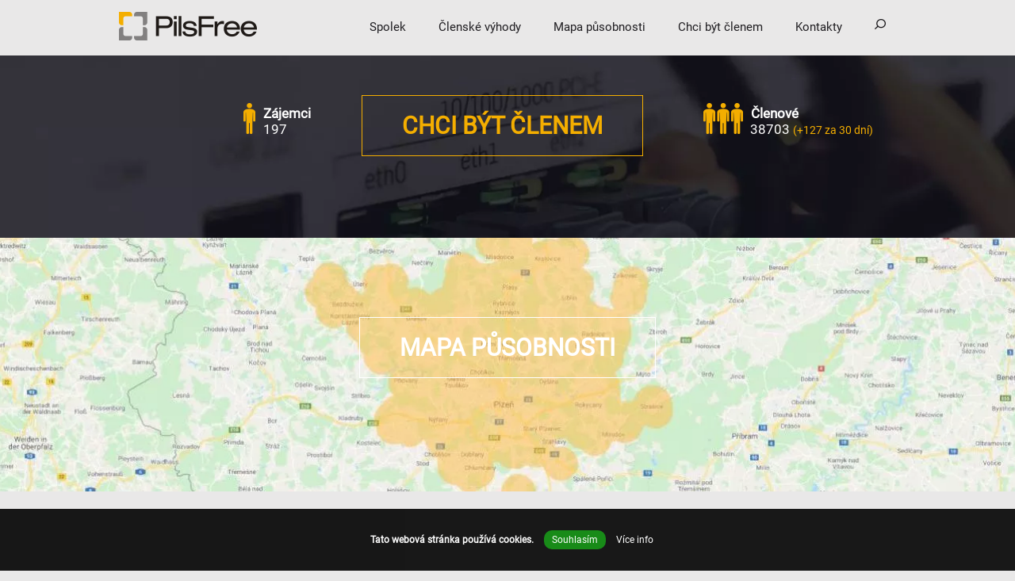

--- FILE ---
content_type: text/html; charset=UTF-8
request_url: https://pilsfree.cz/
body_size: 5587
content:
<!doctype html>
<html>
<head>

<title>Komunitní metropolitní počítačová síť a zájmový spolek PilsFree &raquo; PilsFree, z.s.</title>
<meta name="description" content="Komunitní metropolitní počítačová síť a zájmový spolek PilsFree" />
<meta name="keywords" content="Komunitní metropolitní počítačová síť a zájmový spolek PilsFree" />
<meta charset="utf-8" />
<meta http-equiv="X-UA-Compatible" content="IE=edge" />
<meta name="viewport" content="width=device-width, initial-scale=1" />
<meta name="copyright" content="PilsFree z.s., https://www.pilsfree.net" />
<meta name="author" content="PilsFree z.s., https://www.pilsfree.net - PR team" />
<meta name="robots" content="index,follow" /> 
<link rel="stylesheet" type="text/css" href="/css/main.css?t=2" />
<link href="/css/roboto.css?family=Roboto&amp;subset=latin,latin-ext" rel="stylesheet" type="text/css" /> 
<meta http-equiv="cache-control" content="no-cache" /><script type="text/javascript" src="js/jquery.js"></script>
<script type="text/javascript">

function geokoduj(e, elm) {
    var query = document.getElementById("autocomplete").value;
    
    // Přímé volání API v1 s API klíčem
    $.ajax({
        url: "https://api.mapy.cz/v1/geocode",
        type: "GET",
        data: {
            query: query,
            apikey: "Jk8mkaJJiIW9KF7jSXa_Kny5fFY7gs0PMijDW3IbRd4"
        },
        success: function(data) {
            odpoved(data);
        },
        error: function() {
            // Pokud dotaz selže, předáme prázdnou odpověď
            odpoved({ items: [] });
        }
    });
}

function odpoved(data) {
    var nalezeno = true;
    var pokracovat = true;
    
    // Kontrola, zda byly nějaké výsledky
    if (!data || !data.items || data.items.length === 0) {
        nalezeno = false;
        $('#latitude').val('');
        $('#longitude').val('');
                
        var adresaCheck = confirm("Adresa nebyla nalezena, skutečně pokračovat?");
        if (adresaCheck == false) {
            pokracovat = false;
        } else {
            pokracovat = true;
        }
    }
    
    if (nalezeno == true) {
        // Získání výsledků ve formátu API v1
        var item = data.items[0]; // Bereme první výsledek
        
        // API v1 vrací souřadnice v položce position
        var lat = item.position.lat; // Zeměpisná šířka
        var lng = item.position.lon; // Zeměpisná délka
        
        $('#latitude').val(lat);
        $('#longitude').val(lng);
    }
    
    // Pokud jsou nalezeny souřadnice, nebo uživatel souhlasí s tím, že se má pokračovat - potom zpracuj data
    if (nalezeno == true || pokracovat == true) { 
        $.ajax({
            type: "POST",
            url: "pripojeni/registrace_zpracovani.php",
            data: $('#registrace_form').serialize() + '&registrovat=', // předání dat z formuláře
            success: function(data) {
                if (data == "ok") window.location.href = window.location.href + "?akce=dekujeme";
                if (data == "duplicita") window.location.href = "/jiz-registrovano/";
            },
            error: function(data) { 
                window.location.href = "?akce=dekujeme&chyba=adresa";
                
            }
        });        
    }
}

function kontrola(){
	var chyba = false;	
	if($('#autocomplete').val() != ""){ // kontrola adresy, zdali obsahuje č.o. / č.p.				
		var patt = new RegExp(/\d/);
		var adresa = $('#autocomplete').val();		
		if(adresa.search(",") != -1) adresa = adresa.substring(0, adresa.search(",")); // pokud je v adresa čárka, vezmi jen část do čárky	
		var res = patt.test(adresa);						
		if(!res){
			$('#autocomplete')[0].setCustomValidity('U adresy musí být vyplněno orientační nebo popisné číslo.');		
			chyba = true;
		}
		else $('#autocomplete')[0].setCustomValidity('');
	}
	
	if($('#telefon').val() != ""){ // kontrola telefonu		
		
		var patt = new RegExp("^[+]?[()/0-9. -]{9,}$");
		var res = patt.test($('#telefon').val());
		if(!res){
			$('#telefon')[0].setCustomValidity('Telefon není ve správném tvaru.');
			chyba = true;
		}
		else $('#telefon')[0].setCustomValidity('');
	}
	
	
	if(chyba != true && $('#jmeno').val() != "" && $('#prijmeni').val() != "" && $('#autocomplete').val() != "" && $('#telefon').val() != "" && $('#souhlas').prop('checked')) geokoduj($('#registrace_form')); // získání souřadnic - zavolání mapy.cz API
	
}
</script>

</head>

<body>
<div id="top"><div id="top-center">

<a href="/" class="logo" title="PilsFree, z. s."><img class="logo" src="/media/images/logo-min.png" alt="PilsFree, z. s." /></a>
<div id="lng">
</div>


<div id="main-nav">

              <a href="/" class="logo-mobile"></a>
              <a href="#" id="main-nav-toggle">
                <span></span>
                <span></span>
                <span></span>
              </a>

              <div class="in nav-wrap" id="main-nav-container">
        
<ul>
<li ><a href="/spolek/" class="nabidka">Spolek</a>
<ul>
<li ><a href="/spolek/stanovy">Stanovy</a></li>
<li ><a href="/spolek/vnitrni-predpisy">Vnitřní předpisy</a></li>
<li ><a href="/spolek/eticky-kodex">Etický kodex</a></li>
<li ><a href="/spolek/organizacni-struktura">Organizační struktura</a></li>
<li ><a href="/spolek/sit">Síť</a></li>
<li ><a href="/spolek/novinky">Novinky</a></li>
<li ><a href="/spolek/gdpr">Ochrana osobních údajů</a></li>
<li ><a href="/spolek/ochrana-oznamovatelu">Ochrana oznamovatelů</a></li>
</ul>
</li>
<li ><a href="/clenske-vyhody/">Členské výhody</a></li>
<li ><a href="/mapa-pusobnosti/">Mapa působnosti</a></li>
<li ><a href="/?akce=clen">Chci být členem</a></li>
<li ><a href="/kontakty/">Kontakty</a></li>
<li class="no">
<a href="#" id="show" onclick="document.getElementById('search').style.display = 'block'; document.getElementById('show').style.display = 'none'; document.getElementById('hide').style.display = 'block'; document.getElementById('vyraz').focus();return(false);"><img src="/media/images/web-externi/ikony/lupa.png" alt="Vyhledávání" /></a>
<a href="#" id="hide" onclick="document.getElementById('search').style.display = 'none'; document.getElementById('show').style.display = 'block'; document.getElementById('hide').style.display = 'none'; return(false);"><img src="/media/images/web-externi/ikony/lupa.png" alt="Vyhledávání" /></a>
</li>
</ul>
    
</div> <!-- .in -->

<div id="search">

<form action="/vyhledavani/" method="get" id="search-form">
<input type="text" placeholder="Vyhledat" name="vyraz" id="vyraz" value="" required />
<input type="submit" value=" " />
</form>
</div>

</div> <!-- #main-nav -->

</div>
<!--
<div class="banner">
<a href="https://den.pilsfree.net"><img src="/media/images/web-externi/bannery/banner2.jpg" alt="Den s PilsFree" /></a>
</div>
-->
</div> 





<div id="chci-pripojit"> <!-- Start DIV chci-pripojit -->
	<div id="chci-pripojit-center"> <!-- Start DIV chci-pripojit-center -->
		
			<div class="bar_left"> <!-- Start DIV BAR_LEFT -->
				<img src="/media/images/web-externi/ikony/panacek.png" alt="Zájemci" /><strong>Zájemci</strong><br /><span>197</span>            </div> <!-- Konec DIV BAR_LEFT -->

			<div class="bar"> <!-- Start DIV bar -->
                <a class="btn" href="#" id="btn_plus" onclick="document.getElementById('pripojit_form').style.display = 'block'; document.getElementById('btn_plus').style.display = 'none';document.getElementById('btn_minus').style.display = 'inline-block';return(false);">Chci být členem</a>
                
                <a class="btn" href="#" id="btn_minus" onclick="document.getElementById('pripojit_form').style.display = 'none'; document.getElementById('btn_plus').style.display = 'inline-block';document.getElementById('btn_minus').style.display = 'none';return(false);">Chci být členem</a>           
            </div> <!-- Konec DIV bar -->

			<div class="bar_right"> <!-- Start DIV bar_right -->

				<img src="/media/images/web-externi/ikony/panacci.png" alt="Uživatelé" /><strong>Členové</strong><br /><span>38703</span> <i>(+127 za 30 dní)</i>
			</div> <!-- Konec DIV bar_right -->

<div id="pripojit_form">
<form id="registrace_form" autocomplete="off" onsubmit="return false;" method="post">                
 <input name="jmeno" id="jmeno" type="text" placeholder="Jméno" autocomplete="off" onchange="document.getElementById('jmeno').style.fontWeight = 'bold';document.getElementById('jmeno').style.fontStyle = 'italic'" maxlength="32" required />                    
 <input name="prijmeni" id="prijmeni" type="text" placeholder="Příjmení" autocomplete="off" onchange="document.getElementById('prijmeni').style.fontWeight = 'bold';document.getElementById('prijmeni').style.fontStyle = 'italic'" maxlength="64" required/>              
 <input name="adresa" id="autocomplete" placeholder="Adresa připojení" type="text" onchange="document.getElementById('autocomplete').style.fontWeight = 'bold';document.getElementById('autocomplete').style.fontStyle = 'italic'" required /> 
 <input name="telefon" id="telefon" type="text" placeholder="Telefon" autocomplete="off"  onchange="document.getElementById('telefon').style.fontWeight = 'bold';document.getElementById('telefon').style.fontStyle = 'italic'" required /> 
 <input name="email" id="email" type="text" placeholder="E-mail" autocomplete="off"  onchange="document.getElementById('email').style.fontWeight = 'bold';document.getElementById('email').style.fontStyle = 'italic'" /> 
 <input  name="nabidka" id="nabidka" class="roztahnout" type="text" placeholder="Co mohu nabídnout spolku a síti? (nepovinné)" autocomplete="off" onchange="document.getElementById('nabidka').style.fontWeight = 'bold';document.getElementById('nabidka').style.fontStyle = 'italic'" />   
 <input  name="note" id="note" class="roztahnout" style="width:66%" type="text" placeholder="Poznámka (nepovinné, např. číslo bytu, patro, stěhování uživatele atp.)" autocomplete="off" onchange="document.getElementById('note').style.fontWeight = 'bold';document.getElementById('note').style.fontStyle = 'italic'" />   
 <input  name="other" id="other" class="roztahnout" style="width:66%" type="text" placeholder="Vaše časové možnosti (nepovinné, např. kdy jsem snáze k zastižení)" autocomplete="off" onchange="document.getElementById('other').style.fontWeight = 'bold';document.getElementById('other').style.fontStyle = 'italic'" />   

 <p><input type="checkbox" name="souhlas" id="souhlas" checked style="height:0px;width:0px;font-size:0px;" /> Seznamte se se zněním <a href="/spolek/stanovy" target="_blank" class="white">Stanov</a>, <a href="/spolek/vnitrni-predpisy" target="_blank" class="white">Vnitřních předpisů</a> a <a href="/spolek/" target="_blank" class="white">principů PilsFree</a>.</p>
 <input type="hidden" name="latitude" id="latitude" value="" autocomplete="off" /> 
 <input type="hidden" name="longitude" id="longitude" value="" autocomplete="off" /> 
 <input name='registrovat' type='submit' value='Registrovat se' onclick="kontrola();"/></a> 
 <p class="reginfo">Kliknutím na tlačítko "Registrovat se" souhlasíte se zpracováním výše uvedených údajů pro účely registrace.</p>                
</form>
</div>


		
	</div> <!-- Konec DIV chci-pripojit-center -->
</div> <!-- Konec DIV chci-pripojit -->


<div id="mapa-pusobnosti">
<center>
<div id="mapa_plus"><a id="mapa_open" class="btn" href="/mapa-pusobnosti/">Mapa působnosti</a></div>
</center>
</div>
<div id="prefooter"><div id="prefooter-center">

<p style="text-align:center;">
<iframe style="width:50%;min-width:400px;max-width:100%;height:276px;" src="https://www.youtube.com/embed/kRDNXKhmhV4?si=LPiAuw0jh11QBbik" title="YouTube video player" frameborder="0" allow="accelerometer; autoplay; clipboard-write; encrypted-media; gyroscope; picture-in-picture; web-share" referrerpolicy="strict-origin-when-cross-origin" allowfullscreen></iframe>
</p>


<div class="ctvrt">
<img src="/media/images/clenove/4309.jpg" alt="Dagon" style="width:32px;height:32px;" />
<h3>19.01.2026</h3>
<p>Hledáme dodavatele: Pokládka HDPE Rychtaříkova</p>
<br />
<p><a class="but" href="/novinky/373-vb" title="Hledáme dodavatele: Pokládka HDPE Rychtaříkova">Zobrazit více</a></p>
</div>

<div class="ctvrt">
<img src="/media/images/clenove/4423.jpg" alt="Kssk" style="width:32px;height:32px;" />
<h3>16.12.2025</h3>
<p>Ransomware útoky na domácnosti</p>
<br />
<p><a class="but" href="/novinky/362-ransomware-utoky-na-domacnosti" title="Ransomware útoky na domácnosti">Zobrazit více</a></p>
</div>

<div class="ctvrt">
<img src="/media/images/clenove/4423.jpg" alt="Kssk" style="width:32px;height:32px;" />
<h3>28.11.2025</h3>
<p>Pozvánka na Členskou schůzi PilsFree, z. s.</p>
<br />
<p><a class="but" href="/novinky/372-pozvanka-na-clenskou-schuzi-pilsfree" title="Pozvánka na Členskou schůzi PilsFree, z. s.">Zobrazit více</a></p>
</div>

<div class="ctvrt">
<img src="/media/images/clenove/4309.jpg" alt="Dagon" style="width:32px;height:32px;" />
<h3>07.11.2025</h3>
<p>Krátkodobý výpadek sítě PilsFree</p>
<br />
<p><a class="but" href="/novinky/371-kratkodoby-vypadek-site-pilsfree" title="Krátkodobý výpadek sítě PilsFree">Zobrazit více</a></p>
</div>
<div style="clear:both;"></div>
<p><a href="/archiv-novinek/" title="Archiv novinek">Archiv novinek &raquo;</a></p>
</div></div>
<div id="footer"><div id="footer-center">
<script>
function setCookie(cname, cvalue, exdays) {
        var d = new Date();
        d.setTime(d.getTime() + (exdays*24*60*60*1000));
        var expires = "expires="+d.toUTCString();
        document.cookie = cname + "=" + cvalue + "; " + expires;
}
</script>


<div class="social">
<a href="https://www.linkedin.com/company/pilsfree-o.s./" target="_blank"><img src="/media/images/web-externi/ikony/linkedin.png" title="Sledujte PilsFree na LinkedIn" /></a>
<a href="https://www.facebook.com/PilsFree" target="_blank"><img src="/media/images/web-externi/ikony/facebook.png" title="Sledujte PilsFree na Facebooku" /></a>
</div>

<div class="ctvrt">
<p>
<img src="/media/images/web-externi/ikony/telefon.png" />
<a href="/clenske-vyhody/helpdesk" title="Nevíte si rady? Kontaktujte náš HelpDesk!">+420 371 650 111</a>
</p>
</div>

<div class="pul">
<p>
<img src="/media/images/web-externi/ikony/sidlo.png" />
<a href="/kontakty/" title="Jak se k nám dostanete">Tachovská 1373/41, 323 00 Plzeň</a>
</p>
</div>

<div class="ctvrt">
<p>
<img src="/media/images/web-externi/ikony/email.png" style="top:3px;" />
<a href="/kontakty/" title="Napište nám!">info@pilsfree.net</a>
</p>

</div>
<div style="clear:both;"></div>

<div class="copyright">
Tento web používá ke zlepšení <a onclick="setCookie('lista', 'show', 365);location.reload();" title="Cookies" style="cursor:pointer;text-decoration:underline;">soubory cookies</a>.<br /><br />
Copyright &copy; 2003 - 2026 PilsFree, z. s. Design by <a href="https://www.anteena.cz/" title="Aneta Zieglerová">Antenaa</a>. Code by <a href="https://www.pcinplzen.cz/" title="Jan Chocholka">Kssk</a>.</div>
</div></div>

<script src="/js/main.js"></script>








<div id="cookie">

<script>
function check_ga() {
var checkBox = document.getElementById("c_ga");
if (checkBox.checked == true){
setCookie('lista_ga', 'ano', 365);
  } else {
setCookie('lista_ga', '', 365);
  }
}

function check_ma() {
var checkBox = document.getElementById("c_ma");
if (checkBox.checked == true){
setCookie('lista_ma', 'ano', 365);
  } else {
setCookie('lista_ma', '', 365);
  }
}
</script>

<p><strong>Tato webová stránka používá cookies.</strong>
<a class="c_vse" onclick="setCookie('lista', 'vse', 365);setCookie('lista_ga', 'ano', 365);setCookie('lista_ma', 'ano', 365);document.getElementById('cookie').style.display = 'none'; location.reload();">Souhlasím</a>
<a class="c_vice" id="c_vice" onclick="document.getElementById('vice_info').style.display = 'block';document.getElementById('c_vice').style.display = 'none';document.getElementById('c_vybrane').style.display = 'inline-block';document.getElementById('c_ne').style.display = 'inline-block';">Více info</a>
<a class="c_vybrane" style="display:none;" id="c_vybrane" onclick="setCookie('lista', 'vyber', 365);document.getElementById('cookie').style.display = 'none'; location.reload();">Souhlasím s vybraným</a>
<a class="c_ne" style="display:none;" id="c_ne" onclick="setCookie('lista', 'ne', 365);setCookie('lista_ga', '', 365);setCookie('lista_ma', '', 365);document.getElementById('cookie').style.display = 'none'; location.reload();">Nesouhlasím</a>
</p>

<p style="display:none;" id="vice_info">
<a onclick="alert('Cookie je krátký textový soubor, který si navštívený web ukládá ve vašem prohlížeči. Umožňuje webu zaznamenat informace o vaší návštěvě.')">Co to jsou cookies?</a>
<a onclick="alert('Tento web používá následující cookies: \n')">Jaké cookies používáme?</a> 
<label style="margin-right:20px"><input type="checkbox" name="technicke" checked disabled /> Technické</label>
<label style="margin-right:20px"><input type="checkbox" name="analyticke" id="c_ga" onclick="check_ga();location.reload();" /> Analytické</label>
<label style="margin-right:20px"><input type="checkbox" name="marketingove" id="c_ma" onclick="check_ma();location.reload();" /> Marketingové</label>
</p>
</div>



<!-- Google tag (gtag.js) -->
<script async src="https://www.googletagmanager.com/gtag/js?id=G-BV94V8SHGV"></script>
<script>
  window.dataLayer = window.dataLayer || [];
  function gtag(){dataLayer.push(arguments);}
  gtag('js', new Date());

  gtag('config', 'G-BV94V8SHGV');
</script>





</body>
</html>


--- FILE ---
content_type: text/css
request_url: https://pilsfree.cz/css/main.css?t=2
body_size: 4165
content:
body {margin:0;padding:0;background-color:#E9E8E8;font-size:17px; font-family:Roboto, Tahoma;}
img, a {border:0;max-width:100%;} /* IE Fix */
a {color:#1F1D21;}

table td img {max-width:100% !important;}
input[type=submit], button {padding:10px 15px 10px 15px;cursor:pointer;font-size:16px;font-family:Roboto, Tahoma;}
input[type=submit].btn, a.btn {padding:10px 15px 10px 15px;border:0;color:#fff;background-color:#1F1D21;text-decoration:none;font-weight:bold;text-transform:uppercase;display:inline-block;}
input[type=submit].btn:hover, a.btn:hover {background-color:#E9E8E8;color:#1F1D21;}
input[type=text], input[type=email], input[type=number] {padding:10px;width:300px;font-size:18px;font-family:Roboto, Tahoma;}
input[type=time] {padding:10px;font-size:18px;font-family:Roboto, Tahoma;}
select {padding:10px;width:320px;font-size:16px;font-family:Roboto, Tahoma;}
option {font-size:16px;font-family:Roboto, Tahoma;}                                                                             
textarea {padding:10px;width:300px;font-size:16px;font-family:Roboto, Tahoma;}

h1 {color:#000;text-transform:uppercase;font-size:28px;text-align:center;margin-top:0;}
h2, h2 a {color:#000;line-height:1.3em;}

#top {height:70px;background-color:#E9E8E8;} 
#top-center {width:980px;padding:10px;margin:0 auto;}

img.logo {margin-top:5px;}
.logo-mobile {display:none;}

.text {width:240px;float:left;margin-right:30px}
.ikonka {width:50px;float:left;}
.ikonka img {position:relative;top:30px}
.ikonka img:hover {-webkit-transition-duration: 0.8s;-moz-transition-duration: 0.8s;-o-transition-duration: 0.8s;transition-duration: 0.8s;
-webkit-transition-property: -webkit-transform;-moz-transition-property: -moz-transform;-o-transition-property: -o-transform;transition-property: transform;
-webkit-transform:rotate(360deg);-moz-transform:rotate(360deg); -o-transform:rotate(360deg);}

#top .banner {position:fixed;top:10px;right:10px;}

/* jazyky */
#top-center #lng {position:absolute;top:15px;margin-left:890px;}
#top-center #lng a {text-decoration:none;}
#top-center #lng a.czech {margin:0 5px 0 5px;font-size:15px;padding:0 11px;background-image: url('../media/images/web-externi/ikony/czech.png');background-size:100% 200%;background-position: 0 100%;}
#top-center #lng a.english {margin:0 5px 0 5px;font-size:15px;padding:0 11px;background-image: url('../media/images/web-externi/ikony/english.png');background-size:100% 200%;background-position: 0 100%;}
#top-center #lng a.telefon {margin-left:-75px;;font-size:15px;padding:0 11px;font-weight:bold;}
a.telefon img {position:relative;top:2px;margin-right:5px;}
#top-center #lng a:hover {transition:0.5s all;-webkit-transition:0.5s all;-moz-transition:0.5s all;-o-transition:0.5s all;-ms-transition:0.5s all;}
#top-center #lng a.czech:hover {background-position: 0 0;}
#top-center #lng a.english:hover {background-position: 0 0;} 
#top-center #lng a:hover img, #top-center #lng a.active{opacity:1;transition:1s all;-webkit-transition:1s all;-moz-transition:1s all;-o-transition:1s all;-ms-transition:1s all;}

#top-center input:focus {outline: none !important;}

/* navigace */
#main-nav {float:right;color:#1F1D21;}
#main-nav-container > ul{font-size:0;margin:0;padding:0;list-style-type:none;}
#main-nav-container > ul > li{font-size:18px;vertical-align:middle;display:inline-block;position:relative;margin-top: 5px;}
#main-nav-container > ul > li+li{margin-left:15px;}
#main-nav-container a{color:#1F1D21;text-decoration:none;padding:3px 8px;margin:5px;font-size:15px;}
#main-nav-container li a:hover, #main-nav-container > ul > li:hover > a {color:#000;text-decoration:underline;}
#main-nav-container li.active a{color:#000;text-decoration:underline;} 
#main-nav-container li.active a{color:#000;font-weight:bold;text-decoration:none;}
#main-nav-container > ul > li > ul{background-color:#E9E8E8;margin:0;padding:15px 10px;width:210px;list-style-type:none;position:absolute;left:-15px;top:100%;display:none;text-align:left;z-index:800;}
#main-nav-container > ul > li:hover > ul{display:block;}
#main-nav-container > ul > li > ul > li+li{margin-top:5px;}
#main-nav-container > ul > li > ul > li > a{display:block;font-weight:normal;}
#main-nav-container > ul > li.active > ul > li > a{font-weight:normal;text-decoration:none;}
#main-nav-container > ul > li > ul > li.active a {text-decoration:none;font-weight:bold;}
#main-nav-container > ul > li > ul > li > a:hover{text-decoration:underline;}

#main-nav-container #show {display:block;}
#main-nav-container #hide {display:none;}

#main-nav #search {display:none;position:absolute;margin-left:440px;top:70px;background-color:#E9E8E8;font-size:16px;width:auto;padding:15px 20px 15px 20px;z-index:1000;}
#main-nav #search input[type=text] {width:190px;float:left;padding:10px;border:1px solid #C6C6C6;background-color:#E9E8E8;font-size:12px;font-style:italic;}
#main-nav #search input[type=submit] {border:0;background-color:transparent;padding:8px 10px;background-image: url('../media/images/web-externi/ikony/vpravo.png');background-repeat: no-repeat;background-size:auto auto;background-position:center center;}

/* chci pripojit */
#chci-pripojit {min-height:150px;height:auto;padding:40px 0;background-color:#363B3F;background:url('../media/images/web-externi/pozadi/index.webp') no-repeat;background-size:cover;text-align:center;color:#fff;}
#chci-pripojit-center {width:980px;margin:0 auto;}
#chci-pripojit-center h1 {color:#fff;}
#chci-pripojit-center #btn_plus {display:inline-block;}
#chci-pripojit-center #btn_minus {display:none;}
#chci-pripojit-center #pripojit_form {display:none;}

#chci-pripojit .bar_left {margin-left:100px;width:140px;display:inline-block;}
#chci-pripojit .bar {width:420px;display:inline-block;}
#chci-pripojit .bar_right {margin-left:-54px;width:auto;display:inline-block;}

#chci-pripojit .bar_left img {position:relative;top:20px;margin-right:10px;}
#chci-pripojit .bar_right img {position:relative;top:20px;margin-right:10px;}
#chci-pripojit .bar_right span {margin-left:152px;}
#chci-pripojit .bar_left span {margin-left:-5px;}
#chci-pripojit .bar_right i {font-style:normal;color:#F4AE00;font-size:14px;}

#chci-pripojit a.btn {padding:20px 50px;border:1px solid #F4AE00;background-color:transparent;color:#F4AE00;font-size:30px;font-weight:bold;}
#chci-pripojit a.btn:hover {border:1px solid #fff;color:#fff;transition:0.5s all;-webkit-transition:0.5s all;-moz-transition:0.5s all;-o-transition:0.5s all;-ms-transition:0.5s all;}
a.white {color:#fff;}
#pripojit_form {padding:40px 0 20px 0;text-align:center;}

#pripojit_form{
::-webkit-input-placeholder {color: #fff;}
::-moz-placeholder {color: #fff;}
::-moz-placeholder {color: #fff;}
::-ms-input-placeholder {color: #fff;}
}

#pripojit_form input[type=text] {background-color:transparent;border:1px solid #E9AC30;color:#fff;padding:10px;width:40%;margin:10px;font-size:14px;}
#pripojit_form input[type=submit] {background-color:#E9AC30;;border:1px solid #E9AC30;color:#fff;font-weight:bold;}
#pripojit_form input[type=submit]:hover {color:#000;transition:0.5s all;-webkit-transition:0.5s all;-moz-transition:0.5s all;-o-transition:0.5s all;-ms-transition:0.5s all;}
#pripojit_form a.btn {margin-top:82px;padding:30px 114px;border:5px solid transparent;background-color:transparent;color:transparent;}
#pripojit_form a.btn:hover {border:5px solid #ECAA2F;}

/* header */
#header {height:150px;padding:40px 0;background-color:#363B3F;text-align:center;color:#fff;}
#header-center {width:980px;margin:0 auto;line-height:1.5em;}
#header-center h1 {color:#fff;line-height:1.1em;}

#mapa-pusobnosti {min-height:300px;height:auto;background-color:#EEA100;text-align:center;vertical-align:center;}
#mapa-pusobnosti a.btn {margin-top:90px;padding:20px 50px;border:1px solid #fff;background-color:transparent;color:#fff;font-size:30px;font-weight:bold;}
#mapa-pusobnosti a.btn:hover {border:1px solid #000;color:#000;transition:0.5s all;-webkit-transition:0.5s all;-moz-transition:0.5s all;-o-transition:0.5s all;-ms-transition:0.5s all;}
#mapa_close {display:none;}
#mapa_frame {min-height:400px;height:auto;display:none;padding:0;background-color:#E9E8E8;}
#mapa_plus {min-height:300px;height:auto;background-color:#EEA100;background:url('../media/images/web-externi/pozadi/mapa-2021.webp') no-repeat;    background-size: cover;
    background-position: center center;padding:10px 0;text-align:center;}

#hlava {overflow-x:hidden;background-color:#E9E8E8;}
#hlava-center {width:980px;padding:10px;margin:0 auto;height:auto;}
#hlava-center a {display:inline-block;width:200px;font-weight:bold;text-decoration:none;}
#hlava-center a:hover, #hlava-center a.active {color:#FFA700;}
#hlava-center a span {font-weight:normal;font-size:14px;margin-left:35px;}
#hlava-center a img {position:relative;top:10px;margin-right:10px;}
#hlava #h1p {color: #FFA700;}

#vyhody {overflow-x:hidden;background-color:#E9E8E8;}
#vyhody-center {width:980px;padding:10px;margin:0 auto;height:auto;min-height:80px;}
#vyhody-center a {display:inline-block;margin-top:20px;width:16%;font-weight:bold;text-decoration:none;vertical-align:top;}
#vyhody-center a:hover, #vyhody-center a.active {color:#FFA700;}
#vyhody-center a span {font-weight:normal;font-size:14px;margin-left:35px;}
#vyhody-center a img {float:left;margin-right:10px;max-height:31px;}

#vyhody #v1 {color: #FFA700;}

/* bila obsahova cast */ 
#content {overflow-x:hidden;background-color:#F5F3F3;}
#content-center {width:980px;padding:10px;margin:0 auto;min-height:370px;height:auto;line-height:1.4em;}
#content-center .autor {display:inline-block;}
#content-center .autor img {float:left;height:64px;width:64px;border-radius:90%;float:left;margin:10px;}
#content-center .autor span {float:right;margin:10px 10px 0 0;}

#content-center h2, #content-center h3, #content-center h4 {text-align:center;}
#content-center tr {vertical-align:top;}
#content-center td h2 {text-transform:none;font-size:16px;text-align:left;}
#content-center table.tri td {width:33% !important;}
#content-center td {font-size:14px;}
#content-center a.tlacitko {margin-top:15px;padding:8px 16px;border:1px solid #373437;color:#373437;text-decoration:none;font-size:12px;line-height:16px;display:inline-block;}
#content-center a.tlacitko:hover {text-decoration:underline;}


#content-center .metro {background-color:#F4AE00;color:#000;padding:2%;display:inline-block;width:18%;height:400px;margin:1%;text-align:center;vertical-align:top;border:1px solid transparent;}
#content-center .metro:hover {border:1px solid #fff;color:#fff;}

#content-center .metro_klub {background-color:#F4AE00;color:#000;padding:2%;display:inline-block;width:26%;height:420px;margin:1%;text-align:center;vertical-align:top;border:1px solid transparent;}
#content-center .metro_klub:hover {border:1px solid #fff;color:#fff;}
#content-center center a {text-decoration:none;}

#content-center table.skoleni {width:99%;}
#content-center table.skoleni td {padding:10px;text-align:center;}

#novinky {background-color:#F3A600;color:#fff;height:auto;background:url('../media/images/web-externi/pozadi/novinky-historie.webp') no-repeat;background-size:cover;}
#novinky-center {width:980px;margin:0 auto;padding:10px 0 30px 0;}
#novinky-center a {color:#fff;text-decoration:none;}
#novinky-center a:hover {text-decoration:underline;}
#novinky-center h2 {color:#fff;text-transform:uppercase;padding-top:10px;}

#novinky-center .ctvrt {float:left;width:225px;height:auto;height:100px;padding:10px;margin-top:18px;}
#novinky-center .ctvrt img {float:left;margin:20px 20px 100px 0;}
#novinky-center p.right {text-align:right;margin-right:30px;}
#novinky-center p.right a {margin-left:100px;}

/* paticka novinky */
#prefooter {background-color:#E9E8E8;color:#1F1D21;height:auto;}
#prefooter a {color:#1F1D21;text-decoration:none;}
#prefooter h2 {color:#1F1D21;font-weight:bold;font-size:18px;margin:0;text-transform:uppercase;}
#prefooter h3 {color:#1F1D21;font-weight:bold;font-size:16px;line-height:20px;}
#prefooter p {font-size:12px;line-height:16px;}
#prefooter-center {width:980px;margin:0 auto;padding:30px 0;}
#prefooter-center .ctvrt {float:left;width:220px;height:180px !important;padding:10px;margin-top:18px;}
#prefooter-center .ctvrt img {float:left;margin:20px 20px 100px 0;}
#prefooter-center .ctvrt a.but {padding:10px 20px;border:1px solid #373437;color:#373437;text-decoration:underline;font-size:12px;line-height:16px;}
#prefooter-center .ctvrt a.but:hover {text-decoration:none;}

#prefooter-center a.levy {float:left;position:relative;top:-120px;background:url('../media/images/web-externi/ikony/vlevo.png') no-repeat;background-position:center center;border:0;color:transparent;padding:5px 9px;opacity:0.9;}
#prefooter-center a.pravy {float:right;position:relative;top:-120px;background:url('../media/images/web-externi/ikony/vpravo.png') no-repeat;background-position:center center;border:0;color:transparent;padding:5px 9px;opacity:0.9;}
#prefooter-center a.levy:hover {opacity:1;}
#prefooter-center a.pravy:hover {opacity:1;}

#footer {background-color:#0E0F17;color:#fff;height:auto !important;width:100%;font-size:16px;}
#footer a {color:#fff;text-decoration:none;}
#footer a:hover {text-decoration:underline;}

#footer-center {width:980px;padding:20px 0;margin:0 auto;text-align:center !important;}
#footer-center .social {width:220px;margin:0 auto;margin-bottom:0px;}
#footer-center .social a {margin:0 10px 0 10px;}
#footer-center .social a img {background-color:#F4AE00;border-radius:90%;}
#footer-center .social a:hover img {background-color:#fff; -webkit-transition-duration: 0.8s;-moz-transition-duration: 0.8s;-o-transition-duration: 0.8s;transition-duration: 0.8s;-webkit-transition-property: -webkit-transform;-moz-transition-property: -moz-transform;-o-transition-property: -o-transform;transition-property: transform;-webkit-transform:rotate(360deg);-moz-transform:rotate(360deg);-o-transform:rotate(360deg);}

#footer-center .ctvrt {display:inline-block;width:auto;margin:0 0 20px 0;text-align:center;}
#footer-center .pul {display:inline-block;width:45%;margin:0 10px 20px 10px;text-align:center;}
#footer-center .ctvrt img {position:relative;top:10px;margin-right:7px;}
#footer-center .pul img {position:relative;top:4px;margin-right:7px;}
#footer-center .copyright {text-align:center;font-size:12px;}
 

@media (min-width: 1000px) {
#main-nav-container {display:block !important;} /* 20.5.2022 */
#content-center table.vyhody tr {height:320px !important;}   /* 7.10.2020 */
#content-center table.vyhody td a.tlacitko {position:absolute;margin-top:250px;}   /* 7.10.2020 */
}

/* mobil */

@media (max-width: 1000px) {
body {overflow-x:hidden;text-align:center;}
img {max-width:100% !important;}

#top {height:auto !important;padding-bottom:40px;}
#top-center {width:auto;}
.pripravujeme {display:none;}
.logo {display:none;}
.logo-mobile{background-image:url(../media/images/logo.png);background-repeat:no-repeat;width:174px;height:36px;background-size:100% 100%;display:block;position:absolute;left:50%;top:10px;margin-left:-350px;}
h1 {color:#000;text-transform:uppercase;font-size:28px;margin-top:10px;text-align:center;}

#main-nav{height:60px;position:fixed;z-index:1000;left:0;top:0;right:0;margin:0;padding:0;background-color:#E9E8E8;width:auto;max-width:100% !important;border-bottom:3px solid #1F1D21;}
#main-nav:after, #main-nav-container:after{content:'';background-image:url(../images/web-externi/bgr-header-shadow.png);height:4px;position:absolute;left:0;top:100%;right:0;}
#main-nav-instead{height:50px;}
#main-nav-container{background-color:#E9E8E8;position:absolute;left:0;top:100%;right:0;display:none;z-index:1100;}
#main-nav-container > ul{padding:5px 0 10px;text-align:center;}
#main-nav-container > ul > li{display:block;margin:0 !important;}
#main-nav-container > ul > li.no{display:none !important;}
#main-nav-container > ul > li+li{margin-top:5px !important;}
#main-nav-container > ul > li > ul > li{margin-top:5px !important;}
#main-nav-container a{padding:5px;display:block;}
#main-nav-container > ul > li > ul{background-color:transparent;padding:0;width:auto;position:static;box-shadow:none;display:block;text-align:center;}
#main-nav-toggle{margin-right:-350px;width:70px;height:48px;position:absolute;top:0;right:50%;padding-top:15px;}
#main-nav-toggle > span{display:block;background-color:#1F1D21;margin:0 auto 5px;width:34px;height:5px;}

#chci-pripojit, #stanovy, #kodex, #spolek, #kontakt, #sit, #struktura {min-height:150px;height:auto;padding:0;}

#chci-pripojit {overflow-x:hidden;width:100% !important;padding:10px 0 10px 0;}
#chci-pripojit-center {width:auto;padding:10px;text-align:center;}
#chci-pripojit .bar_left {width:auto;float:none;margin:-20px 0 20px 0;text-align:center;}
#chci-pripojit .bar {width:100%;display:block;}
#chci-pripojit .bar_right {float:none;text-align:center;}
#chci-pripojit .bar_left img {position:relative;top:20px;margin-right:10px;}
#chci-pripojit .bar_right img {position:relative;top:20px;margin-right:10px;}
#chci-pripojit .bar_right span {margin-left:140px;}
#chci-pripojit .bar_right i {font-style:normal;color:#F4AE00;font-size:14px;}
#chci-pripojit a.btn {padding:20px 20px;border:1px solid #F4AE00;background-color:transparent;color:#F4AE00;font-size:28px;font-weight:bold;}
#chci-pripojit a.btn:hover {border:1px solid #fff;color:#fff;transition:0.5s all;-webkit-transition:0.5s all;-moz-transition:0.5s all;-o-transition:0.5s all;-ms-transition:0.5s all;}
#pripojit_form {padding:40px 0 20px 0;text-align:center;}
#mapa-pusobnosti a.btn {margin-top:90px;padding:20px 20px;border:1px solid #fff;background-color:transparent;color:#fff;font-size:28px;font-weight:bold;}
#mapa-pusobnosti a.btn:hover {border:1px solid #000;color:#000;transition:0.5s all;-webkit-transition:0.5s all;-moz-transition:0.5s all;-o-transition:0.5s all;-ms-transition:0.5s all;}
#header {height:auto;padding:0;}
#header-center {width:auto;padding:10px;font-size:14px;}
#header-center h1 {color:#fff;line-height:1.1em;font-size:26px;margin-top:10px;}
#hlava-center {width:auto;padding:10px;text-align:center;}
#hlava-center a {line-height:1.5em;}
#vyhody-center {width:auto;padding:10px;}
#vyhody-center a {display:inline-block;margin:10px 0 10px 0;width:44%;font-weight:bold;text-decoration:none;vertical-align:top;}
#content-center {width:99%;padding:10px 5px 10px 5px;}
#content-center table {margin-left:-9px;}
#content-center ul, #content-center ol {margin-left:-20px;font-size:0.9em;}
#mapa_plus {min-height:300px;height:auto;background-color:#EEA100;background:url('../media/images/web-externi/pozadi/mapa-2021.webp') no-repeat;background-size:cover;background-position:center center;padding:10px 0;text-align:center}
#novinky {background:none;background-color:#F6A901;}
#novinky-center {width:100%;padding:10px;}
#novinky-center a {color:#fff;text-decoration:none;}
#novinky-center a:hover {text-decoration:underline;}
#novinky-center h2 {color:#fff;text-transform:uppercase;margin-bottom:60px;text-align:center;}
#novinky-center .ctvrt {float:none;display:inline-block;height:auto;padding:10px;margin-top:-80px;}
#novinky-center p.right {float:none;text-align:center;margin-top:-40px;}
#prefooter-center {width:auto;padding:10px;height:auto;}
#prefooter-center h2 {padding:20px 0 0 0;margin:0;text-align:center;font-size:1.5em !important;}
#prefooter-center .left {float:none;}
#prefooter-center .left img {border:3px solid #fff;width:99%;}
#prefooter-center .right {float:none;}
#prefooter-center .ctvrt {width:22%;height:auto !important;padding:0 10px 0 10px;margin-bottom:10px;}
#prefooter-center .ctvrt a.but {padding:10px 20px;border:1px solid #373437;color:#373437;text-decoration:underline;font-size:12px;line-height:16px;}
#footer-center {width:auto;padding:20px 10px 20px 10px;font-size:14px;text-align:center;}
#footer-center .social {width:auto;margin:10px;padding:0;}
#footer-center .ctvrt {display:block;width:100%;margin:20px 0;text-align:center;}
#footer-center .pul {display:block;width:100%;margin:10px;text-align:center;}
#footer-center img {max-height:24px;/*position:relative;top:10px;margin-right:7px;*/}
#footer-center .copyright {float:none;margin-top:60px;text-align:center;}
#content-center .metro {background-color:#F4AE00;color:#000;padding:2%;display:inline-block;width:18%;height:auto;min-height:400px;margin:1%;text-align:center;vertical-align:top;}
}

@media (max-width:768px){
#content-wrap{width:auto;}
#hc-top{margin-top:-10px;margin-bottom:10px;}
.logo-mobile{left:15px;margin:0;}
#main-nav-toggle{right:0;margin:0;}
h1 {color:#000;text-transform:uppercase;font-size:28px;margin-top:10px;}
input[type=submit], button {width:99%;}
input[type=text], input[type=email], input[type=number] {width:99% !important;padding:10px 0 10px 0;}
select {width:99% !important;padding:10px 0 10px 0;}                                                                             
textarea {width:99% !important;padding:10px 0 10px 0;}
#pripojit_form input[type=text], #pripojit_form input[type=submit] {width:80% !important;}
#mapa_plus {min-height:300px;height:auto;background-color:#EEA100;background:url('../media/images/web-externi/pozadi/mapa-2021.webp') no-repeat;background-size:cover;background-position:center center;padding:10px 0;text-align:center}
#content-center .metro {background-color:#F4AE00;color:#000;padding:2%;display:inline-block;width:90%;height:auto;min-height:auto;margin:2%;text-align:center;vertical-align:top;}
#content-center .metro_klub {background-color:#F4AE00;color:#000;padding:2%;display:inline-block;width:90%;height:auto;min-height:auto;margin:2%;text-align:center;vertical-align:top;}

#prefooter h2 {color:#1F1D21;font-weight:bold;font-size:16px;margin:0;text-transform:uppercase;}
#prefooter h3 {color:#1F1D21;font-weight:bold;font-size:14px;line-height:20px;}
#prefooter-center .ctvrt {width:42%;height:auto !important;padding:1%x;margin-top:18px;}
#prefooter-center .ctvrt img {float:none;margin:20px;}
#prefooter-center .ctvrt a.but {padding:10px 20px;border:1px solid #373437;color:#373437;text-decoration:underline;font-size:12px;line-height:16px;}
}

@media (max-width:500px){
#top .banner {display:none;}
#chci-pripojit {min-height:150px;height:auto;padding:40px 0;background-color:#363B3F;background:url('../media/images/web-externi/pozadi/index-500.webp') no-repeat;background-size:cover;text-align:center;color:#fff;}
#mapa_plus {min-height:300px;height:auto;background-color:#EEA100;background:url('../media/images/web-externi/pozadi/mapa-2021.webp') no-repeat;background-size:cover;background-position:center center;padding:10px 0;text-align:center}
#content-center td {display:block;width:auto !important;text-align:center !important;}
#content-center td h2 {text-align:center;}
#content-center table.tri td {display:block;width:auto !important;}

#content-center table.vyhody {margin-top:-80px;}
#content-center table.vyhody td a.tlacitko {position:relative;top:240px;}   /* 7.10.2020 */

}
#cookie {
transition:2s all;-webkit-transition:2s all;-moz-transition:2s all;-o-transition:2s all;-ms-transition:2s all;
text-align:center;padding:5px;width:100%;height:auto;font-size:12px;color:#fff;background-color:#000;opacity:0.9;position:fixed;bottom:0;
}
#cookie a {color:#fff;text-decoration:none;cursor:pointer;display:inline-block;}
#cookie a.c_vse {padding:5px 10px;background-color:green;border-radius:10px;margin:10px;}
#cookie a.c_vybrane {padding:5px 10px;background-color:orange;border-radius:10px;margin:10px;}
#cookie a.c_ne {padding:5px 10px;background-color:red;border-radius:10px;margin:10px;}

--- FILE ---
content_type: text/css
request_url: https://pilsfree.cz/css/roboto.css?family=Roboto&subset=latin,latin-ext
body_size: 321
content:
/* latin-ext */
@font-face {font-family: 'Roboto';font-style: normal;font-weight: 400;src: local('Roboto'), local('Roboto-Regular'), url(../fonts/Fcx7Wwv8OzT71A3E1XOAjvesZW2xOQ-xsNqO47m55DA.woff2) format('woff2');unicode-range: U+0100-024F, U+1E00-1EFF, U+20A0-20AB, U+20AD-20CF, U+2C60-2C7F, U+A720-A7FF;}
/* latin */
@font-face {font-family: 'Roboto';font-style: normal;font-weight: 400;src: local('Roboto'), local('Roboto-Regular'), url(../fonts/CWB0XYA8bzo0kSThX0UTuA.woff2) format('woff2');unicode-range: U+0000-00FF, U+0131, U+0152-0153, U+02C6, U+02DA, U+02DC, U+2000-206F, U+2074, U+20AC, U+2212, U+2215;}

--- FILE ---
content_type: application/javascript
request_url: https://pilsfree.cz/js/main.js
body_size: 316
content:
$(function(){
	//Main nav
	$(window).resize(function(){
		if($('.in').width() == 700 || $('.in').width() == 980){
			$('#main-nav-container').css('display', '');
		}
		else{
			$('body').removeClass('nav-fixed');
		}
	});
    $('#main-nav-toggle').click(function(){
    	$('#main-nav-container').slideToggle();
    	return false;
    });

    //Window scroll
	$(window).on('scroll load resize', function(){
		//Fixed nav
		if($('.in').width() == 700 || $('.in').width() == 980){
			if($(window).scrollTop() > $('#header-wrap').height() - 12){
				$('body').addClass('nav-fixed');
			}
			else{
				$('body').removeClass('nav-fixed');
			}
		}
	});
});

